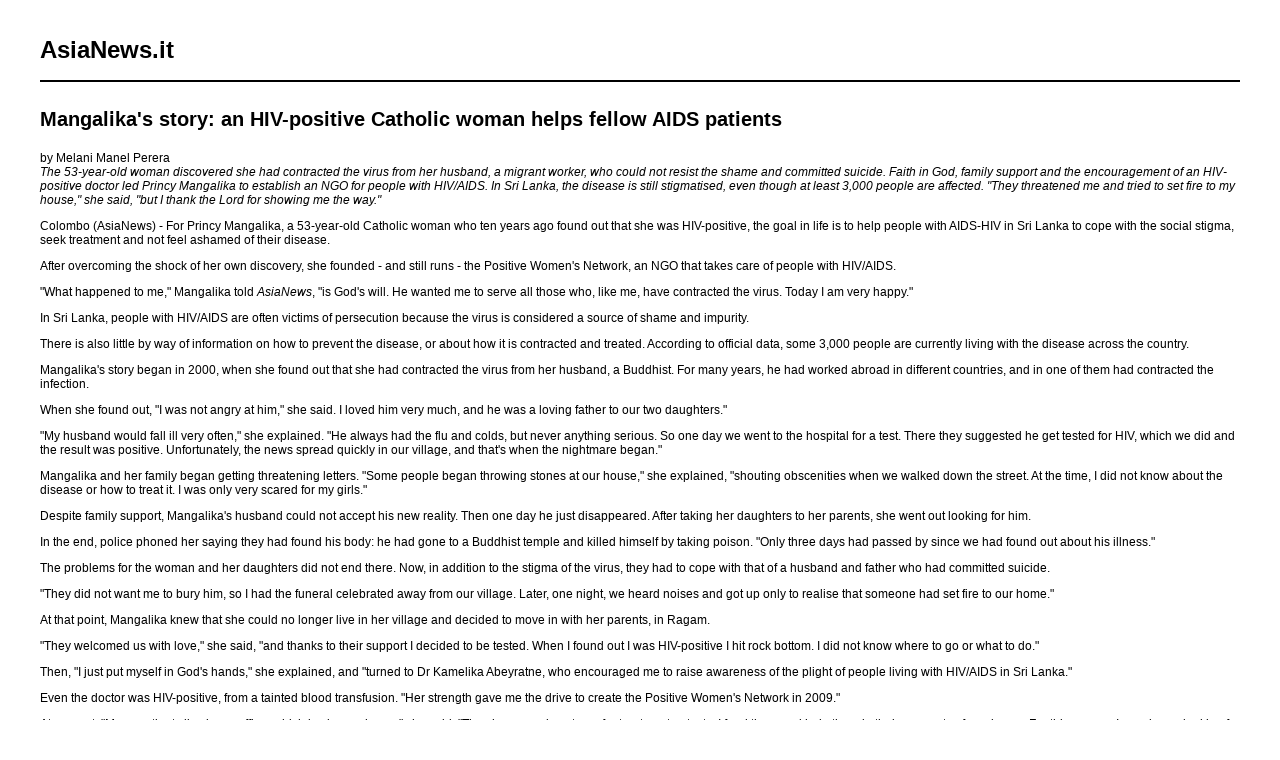

--- FILE ---
content_type: text/html; charset=UTF-8
request_url: https://www.asianews.it/index.php?l=en&idn=1&art=29722&mag=visualizzaperlastampa
body_size: 2827
content:

					
<!doctype html public "-//W3C//DTD HTML 4.01 Transitional//EN" "http://www.w3.org/TR/html4/loose.dtd"> 
<html>
	<head>
	  <title>Mangalika's story: an HIV-positive Catholic woman helps fellow AIDS patients</title>
	  <meta name="keywords" content="">
	  <meta name="OriginalPublicationDate" content="2013-12-04 00:00:00"> 
	  <meta name="UKFS_URL" content=""> 
	  <meta name="IFS_URL" content=""> 
	  <meta name="ROBOTS" content="NOINDEX,NOFOLLOW,NOARCHIVE"> 
	  <meta http-equiv="Content-Type" content="text/html;charset=UTF-8"> 
	  <link type="text/css" rel="stylesheet" href="https://www.asianews.it/./personalizzazione/tpl/files/print.css">
	</head>
	<body bgcolor="#ffffff" text="#000000" topmargin="0" leftmargin="0" marginheight="0" marginwidth="0">
		<div id="logo"><h1>AsiaNews.it</h1><!--<img src="https://www.asianews.it/./personalizzazione/tpl/files/testata-en.jpg">--></div>
		<hr style="color:black;border:1px solid black;">
		
		<div class="titolo">Mangalika's story: an HIV-positive Catholic woman helps fellow AIDS patients</div>
		by Melani Manel Perera<br>
		<i>
The 53-year-old woman discovered she had contracted the virus from her husband, a migrant worker, who could not resist the shame and committed suicide. Faith in God, family support and the encouragement of an HIV-positive doctor led Princy Mangalika to establish an NGO for people with HIV/AIDS. In Sri Lanka, the disease is still stigmatised, even though at least 3,000 people are affected. "They threatened me and tried to set fire to my house," she said, "but I thank the Lord for showing me the way."</i>
		<br>
		
		<p>Colombo (AsiaNews)
- For Princy Mangalika, a 53-year-old Catholic woman who ten years ago found
out that she was HIV-positive, the goal in life is to help people with AIDS-HIV
in Sri Lanka to cope with the social stigma, seek treatment and not feel ashamed
of their disease. 
</p>
<p>After overcoming
the shock of her own discovery, she founded - and still runs - the Positive
Women's Network, an NGO that takes care of people with HIV/AIDS. </p>
<p>"What happened
to me," Mangalika told <em>AsiaNews</em>, "is God's
will. He wanted me to serve all those who, like me, have contracted the virus.
Today I am very happy."</p>
<p>In Sri Lanka,
people with HIV/AIDS are often victims of persecution because the virus is
considered a source of shame and impurity. </p>
<p>There is also little
by way of information on how to prevent the disease, or about how it is
contracted and treated. According to official data, some 3,000 people are
currently living with the disease across the country.</p>
<p>Mangalika's story
began in 2000, when she found out that she had contracted the virus from her
husband, a Buddhist. For many years, he had worked abroad in different
countries, and in one of them had contracted the infection.</p>
<p>When she found
out, "I was not angry at him," she said. I loved him very much, and he was
a loving father to our two daughters."</p>
<p>"My husband
would fall ill very often," she explained. "He always had the flu and colds,
but never anything serious. So one day we went to the hospital for a test. There
they suggested he get tested for HIV, which we did and the result was positive.
Unfortunately, the news spread quickly in our village, and that's when the
nightmare began."</p>
<p>Mangalika and her
family began getting threatening letters. "Some people began throwing
stones at our house," she explained, "shouting obscenities when we walked down
the street. At the time, I did not know about the disease or how to treat it. I
was only very scared for my girls." </p>
<p>Despite family
support, Mangalika's husband could not accept his new reality. Then one day he just
disappeared. After taking her daughters to her parents, she went out looking
for him.</p>
<p>In the end, police
phoned her saying they had found his body: he had gone to a Buddhist temple and
killed himself by taking poison. "Only three days had passed by since we had
found out about his illness."</p>
<p>The problems for
the woman and her daughters did not end there. Now, in addition to the stigma
of the virus, they had to cope with that of a husband and father who had
committed suicide. </p>
<p>"They did
not want me to bury him, so I had the funeral celebrated away from our village.
Later, one night, we heard noises and got up only to realise that someone had
set fire to our home."</p>
<p>At that point, Mangalika
knew that she could no longer live in her village and decided to move in with
her parents, in Ragam. </p>
<p>"They
welcomed us with love," she said, "and thanks to their support I decided to be
tested. When I found out I was HIV-positive I hit rock bottom. I did not know
where to go or what to do."</p>
<p>Then, "I just put
myself in God's hands," she explained, and "turned to Dr Kamelika Abeyratne,
who encouraged me to raise awareness of the plight of people living with HIV/AIDS
in Sri Lanka." </p>
<p>Even the doctor
was HIV-positive, from a tainted blood transfusion. "Her strength gave me
the drive to create the Positive Women's Network in 2009."</p>
<p>At present, "Many
patients live in my office, which is also my home," she said. "They have no
place to
go for treatment or tests. I feed them and help them in their moments of
weakness. For this reason, I am always looking for financial assistance. We are
still renting but we need a new place all of our own."</p>
<p>Mangalika's NGO helps
about 300 people, including 174 children, 32 of whom are HIV-positive.</p>
<p>"I thank
the Lord for everything that has happened to me," she said; "for my two
daughters, who are now grown and have their own families."</p>
		<div class='images'>
			
			
			
			
		</div>
		<div class="footer">
			04/12/2013 00:00:00 - South Asia Sri Lanka  <br>
			
			
			<br><br>
			2003 &copy; All rights reserved - AsiaNews C.F. e P.Iva: 00889190153 - GLACOM&reg;
		</div>
	</body>
</html>
